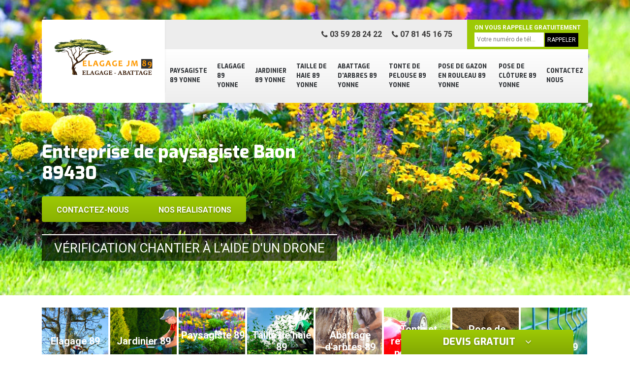

--- FILE ---
content_type: text/html; charset=UTF-8
request_url: https://www.elagage-89.fr/paysagiste-baon-89430
body_size: 5983
content:
<!DOCTYPE html>
<html dir="ltr" lang="fr-FR">
<head>
		<meta charset="UTF-8" />
    <meta name=viewport content="width=device-width, initial-scale=1.0, minimum-scale=1.0 maximum-scale=1.0">
    <meta http-equiv="content-type" content="text/html; charset=UTF-8" >
    <title>Paysagiste à Baon 89430 Tél: 03.59.28.24.22</title>
        <meta name="description" content="Service de paysagiste à Baon 89430 nous intervenons rapidement pour tous vos travaux d'espaces verts faites appel à nos paysagistes diplômés devis et déplacement offert">        
    <link rel="shortcut icon" href="/skins/default/images/favicon.ico" type="image/x-icon">
	<link rel="icon" href="/skins/default/images/favicon.ico" type="image/x-icon">
    
</head>
<body class="Desktop ville">
    <div class="boxed-container">
      <header class="site-header"><div class="container"><div class="header__container"><div class="header"><div class="header__logo"><a href="/" title="Mayer Jason "><img loading="lazy" src="/skins/default/images/logo.png"></a></div><nav class="nav header__navigation"><ul class="nav-list"><li class="nav-item"><a href="/">Paysagiste 89 Yonne</a></li><li class="nav-item"><a href="elagage-yonne-89">Elagage 89 Yonne</a></li><li class="nav-item"><a href="jardinier-yonne-89">Jardinier 89 Yonne</a></li><li class="nav-item"><a href="taille-de-haie-yonne-89">Taille de haie 89 Yonne</a></li><li class="nav-item"><a href="abattage-arbres-yonne-89">Abattage d'arbres 89 Yonne</a></li><li class="nav-item"><a href="tonte-de-pelouse-yonne-89">Tonte de pelouse 89 Yonne</a></li><li class="nav-item"><a href="pose-gazon-rouleau-yonne-89">Pose de gazon en rouleau 89 Yonne</a></li><li class="nav-item"><a href="pose-cloture-yonne-89">Pose de clôture 89 Yonne</a></li><li class="nav-item"><a href="contact">Contactez nous</a></li><!-- <li class="nav-item"><a href="#">Réparation auto</a></li> --></ul></nav><div class="header__top"><div class="header__top_wdg tel-top"><a href="tel:0359282422"><i class="icon icon-phone"></i> 03 59 28 24 22</a><a href="tel:0781451675"><i class="icon icon-phone"></i> 07 81 45 16 75</a></div><div class="header__top_wdg rappel-gratuit"><strong>On vous rappelle gratuitement</strong><form action="/message.php" method="post" id="rappel_immediat"><input type="text" name="mail" id="mail2" value=""><input type="hidden" name="type" value="rappel"><input type="text" name="numtel" required="" placeholder="Votre numéro de tél..." class="form-input"><input type="submit" name="OK" value="RAPPELER" class=" btn btn-submit"></form></div></div></div><!--  --></div></div></header><div class="homeslider"><div class="carouselSlider"><div class="fadeOut owl-carousel owl-theme"><div class="item" style="background-image:url(/skins/default/images/img/slider-81.jpg)"></div></div></div><div class="container"><div class="captionSlider"><h1>Entreprise de paysagiste Baon 89430</h1><div class="btn-real"><a href="/contact" title="Contactez-nous" class="btn btn-custom">Contactez-nous</a><a href="/realisations" title="Nos realisations" class="btn btn-custom">Nos realisations</a></div><p class="text-in__">Vérification chantier à l'aide d'un drone</p></div></div></div><div class="Devisgratuit"><h3 class="btn-button">Devis gratuit <i class="icon icon-angle-down"></i></h3><form action="/message.php" method="post" id="FormDevis"><input type="text" name="mail" id="mail" value=""><input type="text" name="nom" required="" class="form-input" placeholder="Votre Nom"><input type="text" name="code_postal" required="" class="form-input" placeholder="Votre code postal"><input type="text" name="email" required="" class="form-input" placeholder="Votre email"><input type="text" name="telephone" required="" class="form-input" placeholder="Votre téléphone"><textarea name="message" required="" class="form-input" placeholder="Votre message"></textarea><input type="submit" value="Envoyer ma demande" class="btn btn-submit"></form></div>
      <div class="Contenu"><div class="container"><ul class="categories"><li class="cat-item"><a href="#"><img loading="lazy" src="/skins/default/images/img/cat-17.jpg"></i><span>Elagage 89</span></a></li><li class="cat-item"><a href="#"><img loading="lazy" src="/skins/default/images/img/cat-82.jpg"></i><span>Jardinier 89</span></a></li><li class="cat-item"><a href="#"><img loading="lazy" src="/skins/default/images/img/cat-81.jpg"></i><span>Paysagiste 89</span></a></li><li class="cat-item"><a href="#"><img loading="lazy" src="/skins/default/images/img/cat-11.jpg"></i><span>Taille de haie 89</span></a></li><li class="cat-item"><a href="#"><img loading="lazy" src="/skins/default/images/img/cat-3.jpg"></i><span>Abattage d'arbres 89</span></a></li><li class="cat-item"><a href="#"><img loading="lazy" src="/skins/default/images/img/cat-12.jpg"></i><span>Tonte et refection de pelouse 89</span></a></li><li class="cat-item"><a href="#"><img loading="lazy" src="/skins/default/images/img/cat-72.jpg"></i><span>Pose de gazon en rouleau 89</span></a></li><li class="cat-item"><a href="#"><img loading="lazy" src="/skins/default/images/img/cat-37.jpg"></i><span>Pose de cloture 89</span></a></li><!--  --></ul><div class="corps"><div class="mainleft"><div class="Block Block0"><div class="bloc-une"><h2>Pour entretenir régulièrement votre jardin, appelez JM elagage, paysagiste dans le 89430</h2><p>Si vous avez un espace vert dans votre propriété, il vaut mieux choisir un bon prestataire pour s’en occuper. Notre entreprise opère sur le marché depuis des lustres, aussi l’entretien d’espace vert n’a plus de secrets pour nous. Nous saurons embellir votre propriété grâce aux soins que lui prodigueront nos équipes de jardiniers dévoués. Nous proposons de même les prix les plus attrayants, pour une qualité de service parmi les meilleures. Prenez contact avec nos chargés de clientèle pour qu’ils vous donnent plus de renseignements sur nos prestations. 
</p></div></div><div class="Block Block1"><div class="row"><div class="col-md-5"><div class="ImgContenu" style="background-image: url(/photos/1605491-paysagiste-89430-1.jpg);"></div></div><div class="col-md-7"><div class="bloc-une"><h2>Ce que le paysagiste fait exactement </h2><p>Le paysagiste crée des espaces verts. Il se charge de la conception du modèle en se basant sur la réalité et sur les attentes des propriétaires. Ensuite, il s‘occupe de l’élaboration du plan d’aménagement. Évidemment, il se charge de la réalisation du projet et de la planification de toutes les tâches y afférentes. Ces clients peuvent être des particuliers, mais souvent des personnes morales font aussi appel à ses services. Entreprises ou administration publique, tout comme les clients particuliers, recommandent JM elagage pour la réalisation réussie d’un espace vert. Comme eux, faites confiance à ce paysagiste!
</p></div></div></div></div><div class="Block Block2"><div class="row"><div class="col-md-5"><div class="ImgContenu" style="background-image: url(/photos/1605491-paysagiste-89430-2.jpg);"></div></div><div class="col-md-7"><div class="bloc-une"><h2>Le paysagiste, un artisan encore peu connu</h2><p>De manière ordinaire, on peut dire que le paysagiste s’occupe de donner une belle allure au jardin. Mais au-delà, le paysagiste est un artiste qui transforme un endroit banal en un lieu privilégié, qui « forge les plantes » pour qu’elles deviennent des éléments décoratifs dudit endroit. C’est un architecte d’espace vert, qui use de sa créativité et de ses compétences techniques pour matérialiser les projets d’espaces verts de ses clients. Il peut élaborer un modèle d’aménagement, le concrétiser, ou prendre soin de ceux déjà existants. JM elagage est un paysagiste réputé dans le 89430, si vous voulez créer votre propre espace vert. 
</p></div></div></div></div><div class="Block Block3"><div class="row"><div class="col-md-5"><div class="ImgContenu" style="background-image: url(/photos/1605491-paysagiste-89430-3.jpg);"></div></div><div class="col-md-7"><div class="bloc-une"><h2>Bon plan des services d’un paysagiste </h2><p>Profitez notre service de jardinage pour la parfaite exécution de votre projet tout en profitant notre offre pas chère en travaux d’élagage, taillage de haie et aussi en toute opération qui entretienne un jardin. Nous sommes un très bon jardinier paysagiste. Nous maitrisons totalement tous les travaux réalisables pour tout type et tout état d’un jardin. Le coût de notre service est totalement à la portée de toute les classes sociales. Alors, nous vous invitons de nous faire confiance et vous n’allez pas regretter. 
</p></div></div></div></div><div class="Block Block4"><div class="row"><div class="col-md-5"><div class="ImgContenu" style="background-image: url(/photos/1605491-paysagiste-89430-4.jpg);"></div></div><div class="col-md-7"><div class="bloc-une"><h2>Contactez JM elagage, paysagiste taille de haie, pour prendre soin de votre haie</h2><p>À Baon, JM elagage est l’entreprise de référence quand il s’agit de travaux liés aux jardins. Avec des artisans paysagistes formés en aménagement d’espace vert, nous garantissons à nos clients une prestation à la hauteur de leurs exigences. De même, pour les services que nous fournissons, nous pratiquons les prix les plus attractifs dans le 89430. Pour pouvoir bénéficier de notre expertise, n’hésitez pas à nous appeler ou à nous envoyer un courrier électronique. Nous nous hâterons de vous répondre. 
</p></div></div></div></div><div class="Block Block5"><div class="row"><div class="col-md-6"><div class="ImgContenu" style="background-image: url(/photos/1605491-paysagiste-89430-5.jpg);"></div></div><div class="col-md-6"><div class="bloc-une"><h2>Concernant les coûts d’intervention des paysagistes</h2><p>Les tarifs appliqués par les experts en conception, création et aménagement de jardin différent d’un opérateur à un autre. Ils peuvent varier de 3 à 15 euros par mètre carré, s’il ne s’agit que de l’entretien de l’espace. Si les propriétaires envisagent d’en créer un, ils doivent préparer un budget minimum de 350 euros. Ce montant peut facilement atteindre les 2 000 euros si l’endroit à créer comprend un grand nombre d’arbres ou des structures complexes. Pour avoir une idée du montant que vous devez mettre de côté pour concrétiser votre jardin, contactez JM elagage. 
</p></div></div></div></div><div class="Block Block6"><div class="row"><div class="col-md-6"><div class="ImgContenu" style="background-image: url(/photos/1605491-paysagiste-89430-6.jpg);"></div></div><div class="col-md-6"><div class="bloc-une"><h2>Faites entretenir votre jardin par JM elagage, paysagiste élagueur</h2><p>JM elagage est une entreprise paysagiste, pouvant s’occuper de l’entretien de votre espace vert. Nos jardiniers expérimentés sont à votre service, quelle que soit la tâche à exécuter. Nous pourrons également prendre soin de vos arbres, surtout s’ils sont besoin d’élagage. Peu importe les travaux que vous nous confierez, soyez sûrs que nous en assurerons la qualité. Nous vous garantissons également des tarifs accessibles à toutes les bourses. Si vous voulez avoir plus de détails sur nos prestations, ainsi que sur nos tarifications, n’hésitez pas à nous envoyer un email, à nous appeler, ou même à venir nous voir à notre siège à Baon. 
</p></div></div></div></div><div class="Block Block7"><div class="row"><div class="col-md-6"><div class="ImgContenu" style="background-image: url(/photos/1605491-paysagiste-89430-7.jpg);"></div></div><div class="col-md-6"><div class="bloc-une"><h2>JM elagage, artisan paysagiste compétent dans le 89430</h2><p>À Baon, dans le 89430, nous sommes réputés pour l’excellence de nos services quand il s’agit de réhabilitation d’espace vert ou d’entretien de jardin. Comme nous avons à notre disposition plusieurs artisans paysagistes doués, nous pouvons garantir à nos clients une prestation irréprochable. Pour avoir plus de renseignements sur les services que nous offrons, adressez-vous à nos chargés de clientèle. Ils seront disponibles du lundi au vendredi, durant les heures de bureau, pour répondre à vos moindres questions. Vous pouvez aussi venir visiter nos sièges à Baon. 
</p></div></div></div></div><div class="Block Block8"><div class="row"><div class="col-md-6"><div class="ImgContenu" style="background-image: url(/photos/1605491-paysagiste-89430-8.jpg);"></div></div><div class="col-md-6"><div class="bloc-une"><h2>Payagiste élagueur travaille à Baon</h2><p>JM elagage est un paysagiste élagueur professionnel et aussi très bien outillé. Nous réalisons tous les travaux de jardinage et de la clôture végétale. La qualité de notre service est satisfaisante. Le prix de notre prestation est entièrement abordable. Concernant la durée de notre intervention, elle est très vite faite. Pour l’écoute de vos contraintes et vos résultats voulus, vous pouvez compter sur la disponibilité de notre équipe. Alors, n’hésitez pas à nous faire appel car nous sommes prêts à assurer la meilleure exécution de tous vos travaux. 
</p></div></div></div></div><div class="Block Block9"><div class="row"><div class="col-md-6"><div class="ImgContenu" style="background-image: url(/photos/1605491-paysagiste-89430-9.jpg);"></div></div><div class="col-md-6"><div class="bloc-une"><h2>JM elagage, un paysagiste qui applique des tarifs abordables dans le 89430</h2><p>Les tarifs d’intervention d’un jardinier paysagiste dépendent de la prestation exécutée, de la localisation de votre domaine, mais également de la superficie de l’espace qu’il faut aménager. Aussi, il faut savoir que plus le travail à réaliser est complexe, plus la note du prestataire sera élevée. Mais il faut également que vous sachiez que si le prestataire que vous interpellez est de bonne renommée, soyez sûr que son tarif sera d’autant plus cher! À Baon, JM elagage est le prestataire de référence si vous voulez créer un espace vert. 
</p></div></div></div></div><div class="content-list"><div class="row"><div class="col-lg-6 box0ne"></div><div class="col-lg-6 boxTwo"></div><div class="col-lg-6 boxThre"></div><div class="col-lg-6 boxFor"></div></div></div></div></div></div><div class="lastBlock"><div class="container"></div></div><section id="temoignages"><div class="container"><b>Les avis de nos clients</b><div class="slide-temoignage"><div class="item-tem"><div class="avis"><i class="avis-8"></i></div><p>Le 28/08/2024 fin de chantier.
Travail (élagage, taille et évacuation des végétaux) effectué avec rapidité et compétence.
Une équipe jeune et courageuse.</p><span>De Alain</span></div><div class="item-tem"><div class="avis"><i class="avis-10"></i></div><p>travail rapide et très professionnel élagage abatage 
nettoyage crépis vaux un ravalement neuf</p><span>De nounours 89</span></div><div class="item-tem"><div class="avis"><i class="avis-9"></i></div><p> le 26/09 travail efficace propre ,équipe dynamique et courageuse , bonne coordination </p><span>De rosette</span></div><div class="item-tem"><div class="avis"><i class="avis-9"></i></div><p>Intervention rapide et efficace ! Merci pour la prestation réalisée. </p><span>De Schneide</span></div></div><a href="/temoignages">Voir plus</a></div></section><div class="listCategories"><div class="container"><div class="Services"><h2 class="Titre">Autres services</h2><div class="Liens"><a href="/elagage-baon-89430">Elagage Baon 89430</a><a href="/jardinier-baon-89430">Jardinier Baon 89430</a><a href="/taille-de-haie-baon-89430">Taille de haie Baon 89430</a><a href="/abattage-arbres-baon-89430">Abattage d'arbres Baon 89430</a><a href="/tonte-de-pelouse-baon-89430">Tonte de pelouse Baon 89430</a><a href="/pose-gazon-rouleau-baon-89430">Pose de gazon en rouleau Baon 89430</a><a href="/pose-cloture-baon-89430">Pose de clôture Baon 89430</a></div></div></div></div></div>
      <footer class="page-footer"><div class="footer-content"><div class="container"><div class="footer-col-left"><div class="inside"><h5>Contact</h5><div class="contact-info"><i class="icon icon-map-marker"></i> 24 rue paul bert, 89400 charmoy </div><div class="contact-info tel-foot"><i class="icon icon-phone"></i> 03 59 28 24 22<br>07 81 45 16 75</div><div class="contact-info-divider"></div><h5>Horaire d'ouverture</h5><div class="contact-info"><i class="icon icon-clock-o"></i>Lundi-Samedi <span class="color">8h00 - 18h00</span> <br>Dimanche Férmé</div></div></div></div><div id="Map" class="footer-map"></div></div><div class="footer-bottom"><div class="container"><div class="copyright">©2018 Tout droit réservé - <a href="/mentions-legales" title="Mentions légales">Mentions légales</a> - <a href="/contact" title="Contactez-nous">Contactez-nous</a></div></div></div></footer>
    </div>

<link href="/skins/default/css/bootstrap.css" rel="stylesheet" type="text/css"/>
<link href="/skins/default/css/style.css" rel="stylesheet" type="text/css"/>
<link rel="stylesheet" href="/skins/default/css/owl.carousel.min.css">
<link rel="stylesheet" href="/skins/default/css/owl.theme.default.min.css">
<link href="https://fonts.googleapis.com/css?family=Exo:400,800|Roboto:300,400,700" rel="stylesheet">

<script src="/js/jquery.min.js"></script>
<script src="/js/scripts.js"></script>
<script src="skins/default/js/owl.carousel.min.js"></script>
<script src="skins/default/js/slick.min.js"></script>

<link rel="stylesheet" href="/js/leaflet/leaflet.css" />
<script src="/js/leaflet/leaflet.js"></script>
<script src="/js/map.js"></script>

<script type="text/javascript">		
		var Support = 'Desktop';
		$(document).ready(function(){
		// Js lancés une fois la page chargée
			
		          initAnalytics('_');
		
        // Append the mobile icon nav
        $('.header').find('.header__logo').append($('<div class="nav-mobile">Menu</div>'));
        
        $('.nav-item').has('ul').prepend('<span class="nav-click"><i class="nav-arrow"></i></span>');
        $('.nav-mobile').click(function(){
            $('.nav-list').toggle();
        });
        $('.nav-list').on('click', '.nav-click', function(){
            $(this).siblings('.nav-submenu').toggle();
            $(this).children('.nav-arrow').toggleClass('nav-rotate');
            
        });

        
        //Mobile
                

        //slider
		    $('.fadeOut').owlCarousel({
          items: 1,
          // animateOut: 'fadeOut',
          loop: true,
          margin: 10,
          autoplay:true
        });
            $('.slide-temoignage').slick({
            arrows:false,
            speed: 800,
            autoplay: true,
            slidesToShow: 1,
            slidesToScroll: 1,
            autoplaySpeed: 3000,
            pauseOnHover:false
        });
        //Map
        initMap('24 rue paul bert, 89400 charmoy',16);

        //toogle
                $( ".btn-button" ).click(function() {
          $( "#FormDevis" ).toggle();
        });
                
        //header
        $('.content-list').find('.box0ne').append($('.Block1'));
        $('.content-list').find('.boxTwo').append($('.Block2'));
        $('.content-list').find('.boxThre').append($('.Block3'));
        $('.content-list').find('.boxFor').append($('.Block4'));

        $('.lastBlock').find('.container').append($('.Block5, .Block6, .Block7, .Block8, .Block9, .Block10, .Block11'));

		});
	</script>
</body>
</html>


--- FILE ---
content_type: text/html; charset=UTF-8
request_url: https://www.elagage-89.fr/ajax.php
body_size: 119
content:
{"code_google_tags":"","code_analytics":"UA-149324395-17","RGPD":null,"dbg":["Erreur  n'est pas reconnu."]}

--- FILE ---
content_type: text/css
request_url: https://www.elagage-89.fr/skins/default/css/style.css
body_size: 5539
content:
body {
    font-family: 'Roboto', sans-serif;
    font-size: 1rem;
    line-height: 1.625;
    color: #999;
    background-color: #fff;
    -webkit-font-smoothing: antialiased;
    -moz-osx-font-smoothing: grayscale;
}
h1, h2, h3, h4, h5, h6 {
    margin-bottom: .5rem;
    font-family: 'Exo', sans-serif;
    font-weight: 800;
    line-height: 1.2;
    color: #34373b;
}
a {
    color: #bc001f;
    text-decoration: none;
}


@font-face {
  font-family: 'icon';
  src:  url('../fonts/icomoon.eot?ezjob7');
  src:  url('../fonts/icomoon.eot?ezjob7#iefix') format('embedded-opentype'),
    url('../fonts/icomoon.ttf?ezjob7') format('truetype'),
    url('../fonts/icomoon.woff?ezjob7') format('woff'),
    url('../fonts/icomoon.svg?ezjob7#icomoon') format('svg');
  font-weight: normal;
  font-style: normal;
}

[class^="icon-"], [class*=" icon-"] {
  /* use !important to prevent issues with browser extensions that change fonts */
  font-family: 'icon' !important;
  speak: none;
  font-style: normal;
  font-weight: normal;
  font-variant: normal;
  text-transform: none;
  line-height: 1;

  /* Better Font Rendering =========== */
  -webkit-font-smoothing: antialiased;
  -moz-osx-font-smoothing: grayscale;
}

.icon-g94e:before {
  content: "\e900";
}
.icon-g93e:before {
  content: "\e901";
}
.icon-g95e:before {
  content: "\e902";
}
.icon-g97e:before {
  content: "\e903";
}
.icon-g96e:before {
  content: "\e904";
}
.icon-search:before {
  content: "\f002";
}
.icon-check:before {
  content: "\f00c";
}
.icon-cog:before {
  content: "\f013";
}
.icon-home:before {
  content: "\f015";
}
.icon-clock-o:before {
  content: "\f017";
}
.icon-map-marker:before {
  content: "\f041";
}
.icon-asterisk:before {
  content: "\f069";
}
.icon-calendar:before {
  content: "\f073";
}
.icon-cogs:before {
  content: "\f085";
}
.icon-phone:before {
  content: "\f095";
}
.icon-phone-square:before {
  content: "\f098";
}
.icon-facebook:before {
  content: "\f09a";
}
.icon-wrench:before {
  content: "\f0ad";
}
.icon-caret-right:before {
  content: "\f0da";
}
.icon-envelope:before {
  content: "\f0e0";
}
.icon-angle-up:before {
  content: "\f106";
}
.icon-angle-down:before {
  content: "\f107";
}
.icon-youtube-play:before {
  content: "\f16a";
}
.icon-car:before {
  content: "\f1b9";
}




/*
Header
*/
.site-header {
    display: inline-block;
    width: 100%;
    background-color: #313336;
    margin-bottom: 3.75rem;
}
.Tablet .site-header,
.Mobile .site-header {
    margin-bottom: 0;
    background-color: white;
}
.header__container {
    background-color: #ffffff;
    border-radius: .125rem;
    overflow: hidden;
}
.header {
	display: flex;
    flex-flow: row wrap;
    align-items: stretch;
}
.header__logo {
    order: 2;
    width: calc(100% - 8.125rem);
    margin-bottom: 1.875rem;
}
.Tablet .header__logo,
.Mobile .header__logo {
    margin-bottom: 0;
    width: 100%;
    display: flex;
    justify-content: space-between;
    align-items: center;
}

.header__logo a {
    color: #34373b;
    display: flex;
    align-items: center;
    height: 100%;
    justify-content: center;
}
.header__logo img {
    max-width: 200px;
}
.Mobile .header__logo img {
    padding: 10px 0 0;
    width: 170px;
}
.img-fluid {
    display: block;
    max-width: 100%;
    height: auto;
}
.header__top {
    order: 1;
    width: 100%;
}
.Tablet .header__top,
.Mobile .header__top {
    display: none;
}
.header__top_wdg {
    display: inline-block;
    font-size: .8125rem;
    font-weight: 700;
    font-family: Roboto,sans-serif;
    color: #999;
    vertical-align: middle;
}
.rappel-gratuit {
    /*background: #bc001f linear-gradient(to top, #bc001f, #d60023);*/
    background: #9dc905;
    padding: 5px 15px;
}

.rappel-gratuit strong {
    color: white;
    text-transform: uppercase;
    font-size: 12px;
}
#rappel_immediat {
    display: table-cell;
    vertical-align: middle;
}
#mail, #mail2 { display: none; }
.form-input {
    border: none;
    padding: 5px;
    font-size: 12px;
    display: inline-block;
    vertical-align: middle;
    margin: 0;
}
.btn-submit {
    font-size: 12px;
    border-radius: 0;
    border: none;
    padding: 5px;
    background: #000;
    color: white;
    margin: 0 0 0 2px;
}

.tel-top {
    margin-right: 20px;
}
.Mobile .header__top_wdg.tel-top {
    background: #9dc905;
    margin: 10px 0 0;
    width: 100%;
    display: block;
    padding: 5px;
    text-align: center;
}
.tel-top a {
    color: #3a3939;
    margin: 0 10px;
    font-size: 16px;
}
.Mobile .tel-top a {
    font-size: 19px;
    color: white;
}
.tel-top a:hover {
	text-decoration: none;
}
.nav-list {
    list-style: none;
    padding: 0;
    margin: 0;
    display: table;
    width: 100%;
}
.nav-item {
    display: table-cell;
    vertical-align: middle;
}
.nav-item a {
    display: block;
    font-family: Exo,Helvetica,Arial,sans-serif;
    font-weight: 600;
    color: #34373b;
    text-transform: uppercase;
    padding: 20px 25px;
    border-bottom: 1px solid #ddd;
    font-size: 12px;
    transition: all .3s ease;
}
.nav-item:hover a {
    text-decoration: none;
    color: #9dc905;
}
.nav-item.active a {
    color: #9dc905;
}

@media (min-width: 992px) {
	.site-header {
		position: absolute;
	    z-index: 99;
	    background: transparent;
	    margin-bottom: 5.625rem;
	}
	.header__container {
	    margin-top: 2.5rem;
	}
	.header__logo {
	    order: 1;
	    width: 250px;
	    height: 150px;
	    box-shadow: 2px 0 3px -2px rgba(0,0,0,.1);
	    z-index: 1;
	    padding: 16px 25px;
	    margin-bottom: 0;
	}
	.header__logo img {
	    margin-top: 0;
	}
	.header__navigation {
		background: #ffffff linear-gradient(to bottom, #ffffff, #ededed);
	    order: 3;
	    width: 100%;
    	border-radius: 0;
	    margin-top: -90px;
	    margin-left: 250px;
	}
	.header__top {
	    background-color: #ededed;
	    order: 2;
	    height: 60px;
	    width: calc(100% - 250px);
	    text-align: right;
	    border-top-right-radius: .125rem;
	}
	.nav-item a {
	    padding: 26px 10px;
	    border-bottom: 0;
	}
}

/* Mobile navigation */
.nav-mobile {
    display: none;
    cursor: pointer;
    background: #3D3D3B url(https://s3-us-west-2.amazonaws.com/s.cdpn.io/17824/nav.svg) no-repeat 85% center;
    background-size: 18px;
    height: 50px;
    width: 100px;
    color: white;
    border-radius: 5px;
    line-height: 50px;
    text-transform: uppercase;
    padding-left: 14px;
    margin-top: 17px;
}

.nav-click {
  position: absolute;
  top: 0;
  right: 0;
  display: none;
  border-left: 1px solid #8B2870;
  height: 49px;
  width: 50px;
  cursor: pointer;
}

.nav-click i {
  display: block;
  height: 48px;
  width: 48px;
  background: url(https://s3-us-west-2.amazonaws.com/s.cdpn.io/17824/drop.svg) no-repeat center center;
  background-size: 20px;
}

.nav-click:hover {
  background-color: #6E1656;
}

.nav-rotate {
  -webkit-transform: rotate(180deg);
  -moz-transform: rotate(180deg);
  -ms-transform: rotate(180deg);
  -o-transform: rotate(180deg);
  transform: rotate(180deg);
}

/*------------------------------------*\
    Media Queries
\*------------------------------------*/
@media only screen and (max-width: 991px) {
  .nav-mobile {
    display: block;
  }

  .nav {
    background: #ededed;
    width: 100%;
    position: absolute;
    margin-top: 0;
    z-index: 300;
  }

  .nav-list {
    display: none;
  }

  .nav-item {
    width: 100%;
    float: none;
    display: block;
  }

  .nav-item > a {
    padding: 15px;
  }

  .nav-click {
    display: block;
  }

  .nav-mobile-open {
    border-radius: 5px 5px 0 0;
    -webkit-border-radius: 5px 5px 0 0;
    -moz-border-radius: 5px 5px 0 0;
  }

  .nav-item:hover .nav-submenu {
    display: none;
  }

  .nav-submenu {
    position: static;
    width: 100%;
  }
}

.homeslider {
	position: relative;
}

.captionSlider {
    position: absolute;
    background-color: transparent;
    width: 37.5rem;
    top: 18rem;
    margin-top: 0;
    padding: 0;
    z-index: 3;
}
.Tablet .captionSlider {
    top: 10rem;
}
.Mobile .captionSlider {
    width: 90%;
    top: .75rem;
}
.captionSlider h1 {
	font-size: 2.25rem;
    color: #fff;
    margin-bottom: .625rem;
}
.Mobile .captionSlider h1 {
    font-size: 24px;
}
.btn-custom {
    background: linear-gradient(#9dc905,#8ab102);
    text-shadow: 0 1px 3px rgba(0,0,0,.35);
    padding: 1rem 1.875rem .75rem;
    border: 0;
    color: white;
    text-transform: uppercase;
    font-weight: 700;
    margin-top: 15px;
}
.btn:hover {
    color: #fff;
    outline: 0 !important
    -webkit-box-shadow: 0px 10px 14px -4px rgba(0,0,0,0.32);
    -moz-box-shadow: 0px 10px 14px -4px rgba(0,0,0,0.32);
    box-shadow: 0px 10px 14px -4px rgba(0,0,0,0.32);
}
.item {
    background-size: cover;
    background-position: center;
    height: 600px;
    overflow: hidden;
}
.Tablet .item {
    height: 450px;
}
.Mobile .item {
    height: 250px;
}
.owl-dots {
    position: absolute;
    bottom: 0;
    width: 100%;
}

/*
Categorie
*/
.categories {
	border-bottom: 1px solid #d8d8d8;
    display: -webkit-flex;
    display: -ms-flexbox;
    display: -ms-flex;
    display: flex;
    box-sizing: border-box;
    list-style: none;
    margin: 15px -1px 5px;
    padding: 0;
}
.Tablet .categories {
    flex-wrap: wrap;
}
.Mobile .categories {
    display: block;
}
.categories > li {
    height: auto;
    /*min-width: 183.4px;*/
    min-width: 12%;
    width: auto;
    margin: 0 1px;
    padding: 0;
    display: -webkit-flex;
    display: -ms-flexbox;
    display: -ms-flex;
    display: flex;
    /*border-width: 1px;
    border-style: solid;
    border-color: #e7e7e7 #e7e7e7 transparent #e7e7e7;
    background: #ffffff;
    background: -moz-linear-gradient(top, #ffffff 0%, #e7e7e7 100%);
    background: -webkit-gradient(left top, left bottom, color-stop(0%, #ffffff), color-stop(100%, #e7e7e7));
    background: -webkit-linear-gradient(top, #ffffff 0%, #e7e7e7 100%);
    background: -o-linear-gradient(top, #ffffff 0%, #e7e7e7 100%);
    background: -ms-linear-gradient(top, #ffffff 0%, #e7e7e7 100%);
    background: linear-gradient(to bottom, #ffffff 0%, #e7e7e7 100%);
    white-space: nowrap;*/
}
.Tablet .categories > li {
    min-width: 32.84%;
    margin: 5px 1px;
}
.Mobile .categories > li {
    margin: 5px 0;
    height: 100%;
}
.categories > li > a {
    width: 100%;
    height: 100%;
    position: relative;
    padding: 10px 15px;
    margin-right: 2px;
    display: -webkit-flex;
    display: -ms-flexbox;
    display: -ms-flex;
    display: flex;
    -webkit-flex-direction: column;
    -ms-flex-direction: column;
    flex-direction: column;
    -webkit-align-items: center;
    -ms-align-items: center;
    align-items: center;
    -webkit-justify-content: center;
    -ms-justify-content: center;
    justify-content: center;
    font-size: 17px;
    line-height: 24px;
    text-transform: none;
    color: #000;
    text-align: center;
    text-decoration: none !important;
    -webkit-transition: 0.2s;
    -moz-transition: 0.2s;
    -ms-transition: 0.2s;
    -o-transition: 0.2s;
    padding-left: 0;
    padding-right: 0;
    font-weight: 800;
}
.categories > li > a > img {
    position: relative;
    width: 100%;
}
.categories > li > a > span {
    position: absolute;
    font-size: 20px;
    color: #fff;
}
.categories > li.active > a {
    color: #d9000d;
}
.categories > li [class*='icon'] {
    color: #707070;
    font-size: 50px;
    -webkit-transition: 0.2s;
    -moz-transition: 0.2s;
    -ms-transition: 0.2s;
    -o-transition: 0.2s;
}
.categories > li [class*='icon']:not(:last-child) {
    margin-bottom: 10px;
}
.categories > li > a:hover .icon {
    color: #000;
}
.categories > li.active > a .icon {
    color: #d9000d;
}
/*
Content
*/
.Block0 {
	background:url(../images/img/dark-pattern.jpg);
	padding: 60px 90px 45px;
    margin-bottom: 20px;
    color: #eeeeee;
    text-align: center;
}
.Tablet .Block0 {
    padding: 60px 35px 45px;
}
.Mobile .Block0 {
    padding: 20px;
    text-align: left;
}
.Block0 h2 {
    color: #da8409;
}
.Mobile .Block0 h2 {
    font-size: 24px;
    line-height: 130%;
}
.content-list {
	padding: 15px 0 60px;
	font-size: 14px;
	line-height:130%
}
.content-list .Block {
    margin: 15px 0;
}
.content-list h2 {
	font-size: 18px;
}
.content-list p {
	margin-bottom: 0;
}
.ImgContenu {
    height: 100%;
    background-size: cover;
    background-repeat: no-repeat;
    background-position: left bottom;
}
.Mobile .ImgContenu {
    height: 250px;
    margin-bottom: 15px;
}

.lastBlock {
	background:url(../images/img/bg-auto.jpg) no-repeat center;
	background-size: cover;
    background-attachment: fixed;
	padding: 60px 0;
}
.lastBlock .row {
    margin: 0;
}
.lastBlock .row > div {
    padding: 0;
}
.lastBlock h2 {
	font-size: 20px;
}
.lastBlock p {
	margin-bottom: 0;
}
.lastBlock .Block {
    background: white;
    margin: 10px 0;
}
.lastBlock .Block6 .row,
.lastBlock .Block10 .row,
.lastBlock .Block8 .row {
	flex-direction: row-reverse;
}
.lastBlock .bloc-une {
    padding: 20px;
    border-left: 5px solid #9dc905;
}
.Mobile .lastBlock .bloc-une {
    border-left: none;
}
.listCategories {
	background:url(../images/img/bg-auto1.jpg) no-repeat center;
	background-size: cover;
	padding: 60px 0;
}
.Titre {
	text-align: center;
    margin-bottom: 35px;
}

.Devisgratuit {
    background: #ededed;
    border-radius: 5px 5px 0 0;
    overflow: hidden;
    position: fixed;
    bottom: 0;
    right: 115px;
    width: 350px;
    z-index: 10000;
}
.Tablet .Devisgratuit {
    right: 25px;
}
.Mobile .Devisgratuit {
    position: static;
    width: 100%;
    padding: 20px;
    border-radius: 0;
}
.Mobile .Devisgratuit h3 {
    text-align: center;
    font-size: 20px;
}

#FormDevis {
    display: none;
    padding: 20px;
}
.Mobile #FormDevis {
    display: block;
    padding: 0;
}
.btn-button {
    background: linear-gradient(#9dc905,#83a803);
    text-shadow: 0 1px 3px rgba(0,0,0,.35);
    margin-bottom: 0;
    padding: 13px 25px;
    font-size: 20px;
    text-transform: uppercase;
    color: white;
    text-align: center;
}
.btn-button .icon {
    margin-left: 15px;
}
#FormDevis .form-input {
    display: block;
    margin: 5px 0;
    border: 1px solid #ddd;
    width: 100%;
    border-radius: 5px;
    background: #fffefe;
    box-shadow: 0px 1px 4px #ddd;
    padding: 10px;
}
#FormDevis .btn-submit {
    padding: 10px 15px;
    text-transform: uppercase;
    width: 100%;
    border-radius: 3px;
    font-size: 16px;
}

.Liens {
    display: flex;
    flex-wrap: wrap;
    padding-left: 50px;
}
.Mobile .Liens {
    padding-left: 0;
}
.Liens a {
    display: block;
    color: #333;
    position: relative;
    padding-left: 25px;
    padding-right: 20px;
    margin-bottom: 15px;
    flex: 0 0 33.33337%;
    transition: all .3s ease;
}
.Mobile .Liens a {
    flex: 0 0 100%;
    padding-right: 0;
}
.Liens a:before {
    content: "\f0ad";
    font-family: 'icon' !important;
    position: absolute;
    left: 0;
    top: -2px;
    color: #d32d27;
}

.Liens a:hover {
    color: #d32d27;
    text-decoration: none;
}
/*
Footer
*/
.page-footer {
    position: relative;
    background: #2c2c2c;
    color: #fff;
    z-index: 0;
}
.footer-content {
    position: relative;
    height: 455px;
    overflow: hidden;
}
.footer-content .container {
    position: relative;
    top: 0;
    height: 100%;
    z-index: 900;
}
@media (min-width: 769px) {
	.page-footer .footer-content {
	    display: table;
	    width: 100%;
	    table-layout: fixed;
	    background-color: #2b2b2b;
	}
	.page-footer .footer-col-left {
	    display: table-cell;
	    vertical-align: top;
	    width: 44%;
	    padding: 0;
	}
	.footer-col-left .inside {
	    width: 470px;
	    float: right;
	    padding: 68px 15px 55px 0;
	}
}
.page-footer .footer-col-left {
    position: absolute;
    left: 0;
    top: 0;
    height: 100%;
    width: 370px;
    padding: 0;
    background-color: rgba(14, 14, 14, 0.9);
}
.footer-col-left .inside {
    width: 100%;
    float: none;
    padding: 45px 30px 30px;
    text-align: left;
    max-width: unset;
    margin: 0;
}
.page-footer-2 h5, 
.page-footer-2 h4, 
.page-footer-2 h3 {
    color: #fff !important;
}
.page-footer-2 h5 {
    font-weight: 600;
}
.contact-info {
    margin: 0 0 25px;
    padding-left: 50px;
    position: relative;
    font-size: 18px;
    line-height: 22px;
    text-align: left;
}
.page-footer .contact-info {
    margin: 0 0 40px;
    padding-left: 30px;
    font-size: 16px;
    line-height: 24px;
}
.contact-info > .icon {
    position: absolute;
    top: 4px;
    left: 0;
    font-size: 20px;
    line-height: 1em;
    color: #dd000e;
}
.tel-foot {
	font-size: 24px !important;
}
.tel-foot br {
	line-height: 24px !important;
}
.color,
a.color:hover, 
a.color:focus {
    color: #dd000e !important;
}
.contact-info-divider {
    height: 1px;
    width: 100%;
    background-color: #858585;
    margin: 25px 0 30px;
}
.page-footer .footer-map {
    position: absolute !important;
    top: 0;
    bottom: 0;
    left: 0;
    right: 0;
    height: 100%;
    min-height: 0;
    width: 100%;
}
.footer-bottom {
    padding: 12px 0;
    background-color: #eeeeee;
    color: #c8c8c8;
}
.footer-bottom .container {
    display: -webkit-flex;
    display: -ms-flexbox;
    display: -ms-flex;
    display: flex;
    -webkit-align-items: center;
    -ms-align-items: center;
    align-items: center;
    position: relative;
    z-index: 100;
}
.page-footer .copyright {
    color: #2b2b2b;
    position: relative;
    z-index: 3000;
    font-size: 16px;
    line-height: 27px;
}
#Map {
	opacity: .5;
}
.inside h5 {
    color: white;
    text-transform: uppercase;
    font-weight: 400;
    font-size: 24px;
}

p.text-in__ {
    text-align: center;
    color: #fff;
    font-size: 26px;
    padding: 5px;
    text-transform: uppercase;
    background: #000000ab;
    margin-top: 25px;
    border-top: 2px solid #fff;
}

.Mobile .text-in__ {
    text-align: center;
    color: #fff;
    font-size: 15px;
    padding: 5px;
    text-transform: uppercase;
    background: #000000ab;
    margin-top: 25px;
    border-top: 2px solid #fff;
}

.btn-real {
    display: flex;
    gap: 15px;
}
.Mobile .btn-real a {
    font-size: 11px;
}

#avis_form {
    margin-top: 15px;
}

#MonAvis,
#avis_form {
  padding: 0 2%;
}
#MonAvis span {
  font-size: 18px;
  color: #333;
  display: block;
}
.item-tem .avis {
  display:inline-block;
  vertical-align: top;
}

#avis_form label {
  display: block;
  margin-bottom: 8px
}

#avis_form .input-form {
  margin: 0 0 15px 0;
  width: 100%
}

.avis a {
  width:10%;
  float:left;
  height:100%;

}
.avis > i {
  background: url('../images/rating-sprit.png') no-repeat;
  display: inline-block;
  height: 23px;
  width: 120px;
  margin-right: 15px;
}
.avis-0 {
  background-position: 0 0 !important;
}
.avis-1 {
  background-position: 0 -25px !important;
}
.avis-2 {
  background-position: 0 -50px !important;
}
.avis-3 {
  background-position: 0 -75px !important;
}
.avis-4 {
  background-position: 0 -100px !important;
}
.avis-5 {
  background-position: 0 -125px !important;
}
.avis-6 {
  background-position: 0 -150px !important;
}
.avis-7 {
  background-position: 0 -175px !important;
}
.avis-8 {
  background-position: 0 -200px !important;
}
.avis-9 {
  background-position: 0 -225px !important;
}
.avis-10 {
  background-position: 0 -250px !important;
}

section#temoignages {
    background: #fff;
    padding: 25px;
    text-align: center;
    line-height: 59px;
}
section#temoignages b {
    font-size: 30px;
}
section#temoignages a {
    background: #984513;
    padding: 15px 56px;
    color: #fff;
    font-size: 21px;
}
.temoin .row .col-tem {
    margin: 25px;
}
section.temoin .btn {
    width: 100%;
    background: #333;
    color: #fff
}


/* Slider */
.slick-slider
{
    position: relative;

    display: block;
    box-sizing: border-box;

    -webkit-user-select: none;
       -moz-user-select: none;
        -ms-user-select: none;
            user-select: none;

    -webkit-touch-callout: none;
    -khtml-user-select: none;
    -ms-touch-action: pan-y;
        touch-action: pan-y;
    -webkit-tap-highlight-color: transparent;
}

.slick-list
{
    position: relative;

    display: block;
    overflow: hidden;

    margin: 0;
    padding: 0;
}
.slick-list:focus
{
    outline: none;
}
.slick-list.dragging
{
    cursor: pointer;
    cursor: hand;
}

.slick-slider .slick-track,
.slick-slider .slick-list
{
    -webkit-transform: translate3d(0, 0, 0);
       -moz-transform: translate3d(0, 0, 0);
        -ms-transform: translate3d(0, 0, 0);
         -o-transform: translate3d(0, 0, 0);
            transform: translate3d(0, 0, 0);
}

.slick-track
{
    position: relative;
    top: 0;
    left: 0;

    display: block;
}
.slick-track:before,
.slick-track:after
{
    display: table;

    content: '';
}
.slick-track:after
{
    clear: both;
}
.slick-loading .slick-track
{
    visibility: hidden;
}

.slick-slide
{
    display: none;
    float: left;

    height: 100%;
    min-height: 1px;
}
[dir='rtl'] .slick-slide
{
    float: right;
}
.slick-slide img
{
    display: block;
}
.slick-slide.slick-loading img
{
    display: none;
}
.slick-slide.dragging img
{
    pointer-events: none;
}
.slick-initialized .slick-slide
{
    display: block;
}
.slick-loading .slick-slide
{
    visibility: hidden;
}
.slick-vertical .slick-slide
{
    display: block;

    height: auto;

    border: 1px solid transparent;
}
.slick-arrow.slick-hidden {
    display: none;
}

.temoignages .row.justify-content-between {
    padding: 30px 0;
}
.temoignages .col-md-7 h1 {
    font-size: 30px;
}

/*============================
CONTACT & DEVIS
============================*/

.contact-content { 
    padding: 50px 0;
}
.Mobile .contact-content {
    display: block;
    margin-top: 0;
    padding: 20px 0; 
}
.Mobile .adr-map {
    padding: 20px 0;
}
.Tablet .contact-content {
  padding: 20px 0; 
}
.coordonne_cont img {
    width: 20px;
    height: 20px;
    object-fit: contain;
}
.coordonne_cont {
    display: flex;
    flex-wrap: wrap;
    max-width: 100%;
    justify-content: center;
    gap: 20px;
    margin-bottom: 30px;
}
.ContactezNous b {
    font-size: 20px;
}
.ContactezNous-h1 {
    color: #333333;
    text-transform: uppercase;
    font-weight: 600;
    font-family: Calibri;
    font-size: 32px;
}
.adr-map {
    padding: 0 40px;
}
.coordonne_cont a {
    color: #333;
    font-weight: 600;
    display: flex;
    align-items: center;
}
.ContactezNous {
    text-align: center;
}
.devis .Devisgratuit-h3 {
    font-size: 32px;
    margin: 20px 0;
    text-align: center;
    font-weight: 600;
}
.Mobile.devis .Devisgratuit-h3 {
    font-size: 24px;
}
.devis .Devisgratuit {
    width: 80%; 
    margin: 50px auto 30px;
    text-align: center;
}
body.Desktop.devis .btn-submit {
    max-width: 48%;
    margin: auto;
}
body.Mobile.devis .Devisgratuit {
    display: block; 
    width: 100%;
    padding: 175px 0 0;
    margin-top: 0;
}
.Tablet.devis .Devisgratuit {
  margin-top: 225px;
}


body.Mobile.devis div#devisGratuit {
    display: none;
}

a.btn.btn-cont {
    background: rgba(255, 255, 255, .3);
    color: #000;
    border-radius: 0; 
    margin-top: 20px;
    text-transform: uppercase;
    border: solid 1px#fff;
    font-weight: 600;
    padding: 10px 15px;
    font-size: 14px;
}
.boutton-slider {
    display: flex;
    flex-wrap: wrap; 
    gap: 10px;
}
.Mobile .boutton-slider { 
    justify-content: center; 
}
.contact .ContactezNous #FormDevis {
    display: block!important;
}
.contact-content div#Map {
    height: 450px;
    width: 100%;
}
.Mobile .contact-content div#Map {
    height: 300px;
    width: 100%;
}
.ContactezNous svg, .ContactezNous img {
    width: 20px;
    height: 20px;
    object-fit: contain;
    margin-right: 5px;
}


 
.Tablet .corps > .row > div {
  max-width: 100%;
  flex: 0 0 100%;
}
.Tablet .competences > .row > div {
  max-width: 25%;
  flex: 0 0 25%;
}
.Tablet .mainright .Devisgratuit {
  display: none;
}
.Tablet .ImgLeft {
  display: none;
}
.Mobile .twoBox img {
    width: 100%;
    height: 185px;
    object-fit: cover;
} 

.ContactezNous .btn {
    width: 100%;
    background: #333;
    color: #fff;
    font-size: 17px;
}
.contact-content #FormDevis {
    display: block;
}